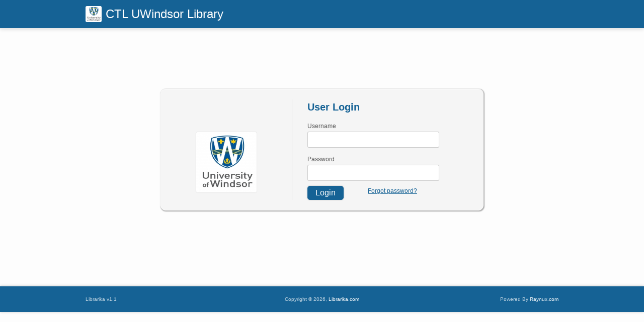

--- FILE ---
content_type: text/html; charset=UTF-8
request_url: https://ctluwindsorlibrary.librarika.com/users/login?redirect=%2Fsearch%2Fdetail%2F9275011
body_size: 1762
content:

<!DOCTYPE html PUBLIC "-//W3C//DTD XHTML 1.0 Transitional//EN" "http://www.w3.org/TR/xhtml1/DTD/xhtml1-transitional.dtd">
<html xmlns="http://www.w3.org/1999/xhtml">
<head>
	<meta http-equiv="Content-Type" content="text/html; charset=utf-8" />	<title>
		Librarika:
		Users	</title>
	<link href="/favicon.ico" type="image/x-icon" rel="icon" /><link href="/favicon.ico" type="image/x-icon" rel="shortcut icon" />
	<link rel="stylesheet" type="text/css" href="/css/reset.css" />
	<link rel="stylesheet" type="text/css" href="/css/960.css" />
	<link rel="stylesheet" type="text/css" href="/js/ui-themes/smoothness/jquery-ui.min.css" />
	<link rel="stylesheet" type="text/css" href="/css/../assets/font-awesome/css/font-awesome.min.css" />
	<link rel="stylesheet" type="text/css" href="/css/theme.min.css" />
	<link rel="stylesheet" type="text/css" href="/css/widgets.min.css" />
	<link rel="stylesheet" type="text/css" href="/css/dashboard-default.css" />

	<link rel="stylesheet" type="text/css" href="/css/960-print.min.css" media="print" />
	<link rel="stylesheet" type="text/css" href="/css/print.min.css" media="print" />

                <script type="text/javascript">
                    var Librarika = {basePath: '/'};
                </script>

                
	<script type="text/javascript" src="/js/jquery/jquery.min.js"></script>
	<script type="text/javascript" src="/js/jquery/jquery-ui.min.js"></script>
	<script type="text/javascript" src="/js/jquery/jquery.hoverIntent.minified.js"></script>
	<script type="text/javascript" src="/js/jquery/superfish.js"></script>
	<script type="text/javascript" src="/js/jquery/supersubs.js"></script>
	<script type="text/javascript" src="/js/theme-legacy.min.js"></script>
<!-- Google tag (gtag.js) -->
<script async src="https://www.googletagmanager.com/gtag/js?id=UA-6509764-22"></script>
<script>
  window.dataLayer = window.dataLayer || [];

  function gtag() {
      dataLayer.push(arguments);
  }
  gtag('js', new Date());
  gtag('config', 'UA-6509764-22');
</script></head>
<body>
	<div id="container">
		<div id="header">
                    <div class="container_16">
                        <div class="grid_8 header-brand">
                                                        <a href="/"><img src="https://ae85df921b92073b52e8-a126a45a4c59e90797d94cd877fbe744.ssl.cf3.rackcdn.com/institutes/ae1e1c793419c3f8cccd3606d81e4579.jpg" alt="logo" class="logo" title="CTL UWindsor Library" width="32" height="32" /></a>                            <h1>CTL UWindsor Library  </h1>

                        </div>
                        <div class="grid_8">
                            <div class="user-menu">
            <div class="buttons buttons-medium text-right">
                    </div>
    </div>                        </div>
                        <div class="clear"></div>
                    </div>
                    
                        
            </div>
		</div>
		<div id="content">
                                            <div class="container_16">
                            <div class="grid_16">
                                                                                                                                <div class="users form login-form">
    <div class="grid_4 alpha">
        <div class="company-info">
            <img src="https://ae85df921b92073b52e8-a126a45a4c59e90797d94cd877fbe744.ssl.cf3.rackcdn.com/institutes/ae1e1c793419c3f8cccd3606d81e4579.jpg" alt="logo" title="CTL UWindsor Library" class="" />        </div>
    </div>
    <div class="grid_6 omega">
        <div class="login-form-inner">
            <h3>User Login</h3>
                                    <form action="/users/login?redirect=%2Fsearch%2Fdetail%2F9275011" id="UserLoginForm" method="post" accept-charset="utf-8"><div style="display:none;"><input type="hidden" name="_method" value="POST"/><input type="hidden" name="data[_Token][key]" value="403931e3f110d21e9dbe0195d971f37948f856d3" id="Token1799684243"/></div>            <fieldset>
                <div class="input text required"><label for="UserUsername">Username</label><input name="data[User][username]" autocomplete="off" maxlength="50" type="text" id="UserUsername"/></div><div class="input password required"><label for="UserPassword">Password</label><input name="data[User][password]" autocomplete="off" type="password" id="UserPassword"/></div>                             </fieldset>
            <div class="grid_2 alpha">
                <div class="submit"><input  type="submit" value="Login"/></div>            </div>
            <div class="grid_3 omega">
                
                <a href="/users/forgot_password" class="f-r">Forgot password?</a>            </div>
            <div class="clear"></div>

            <div style="display:none;"><input type="hidden" name="data[_Token][fields]" value="6ee61c2b7c77d18f6c3579fc1f4d6ce442580796%3A" id="TokenFields160993856"/><input type="hidden" name="data[_Token][unlocked]" value="" id="TokenUnlocked1647636284"/></div></form>
            <!-- Sign in with Google. The libraries with SAML login can not have this option. -->
                    </div>
    </div>
    <div class="clear"></div>
</div>                            </div>
                            <div class="clear"></div>
                        </div>
                    
		</div>
		<div id="footer">
                    <div class="container_12">
                        <div class="grid_4">Librarika v1.1</div>
                        <div class="grid_4 text-center">Copyright &copy; 2026, <a href="https://librarika.com">Librarika.com</a></div>
                        <div class="grid_4 text-right">Powered By <a href="http://raynux.com">Raynux.com</a></div>
                        <div class="clear"></div>
                    </div>
		</div>
	</div>
	</body>
</html>

--- FILE ---
content_type: text/css
request_url: https://ctluwindsorlibrary.librarika.com/css/print.min.css
body_size: 580
content:
.pcoded-navbar,.flash-success,.flash-error,.noprint,.no-print,.paging,.btn,#header,#footer,#nav,.card-body > .main-body{display:none}.pcoded-main-container{margin-left:0}.page-break,.page-break-after{page-break-after:always}.page-break-before{page-break-before:always}.page-break-avoid{page-break-after:avoid;page-break-before:avoid;page-break-inside:avoid}.print-only{display:block}#content .container_16,#content .container_16 .grid_16{width:auto;height:auto;margin:0;padding:0}body{min-height:0;min-width:0!important}.card-block{color:#000}#main #content-body{border:none;padding:0}.container-landscape{width:auto}.student-snippet{border-bottom:0}.student-snippet img{margin-left:0;box-shadow:none}.actions{display:none}.pages .page{padding:0;border:none;margin-bottom:0;overflow:auto;page-break-after:always}.pages .page:last-child{page-break-after:avoid}table{border-color:#000}table td,table th{padding:3px 5px;border-bottom-color:#000;font-size:10pt;color:#000}.table td a{text-decoration:none;color:#000}.table-striped thead th,.table-striped tbody th{background-color:#04a9f5;font-weight:bold;font-size:11pt;color:#000}.table-striped thead th a,.table-striped tbody th a{color:#000;text-decoration:none}h5{color:#000;font-weight:bold;font-size:15pt}.receipt-border{border:1px solid #555}.define-terms{border-color:#999}.f-w-bold,.card-block em{color:#000;font-weight:bold}#ui-datepicker-div{display:none}